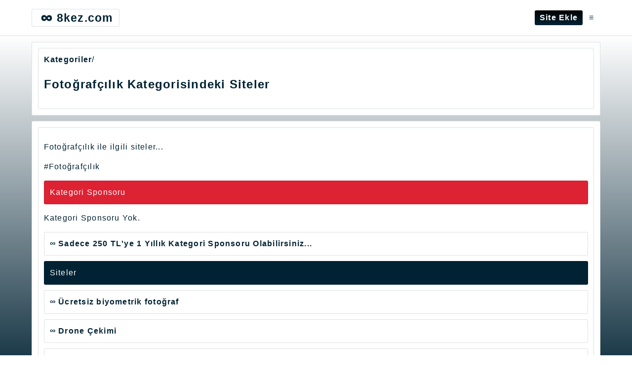

--- FILE ---
content_type: text/html; charset=UTF-8
request_url: https://8kez.com/kategoriler/fotografcilik
body_size: 5187
content:
<!-- 
|8kez.com|
8kez v1.1
Tasarım ve Yazılım: TURUS
-->
<!DOCTYPE html>
<html id="8kez" lang='tr'>
<head>
<title>Fotoğrafçılık | 8kez.com - Web Site Dizini</title>
<meta content='width=device-width, initial-scale=1.0' name='viewport' />
<meta charset='utf-8' />
<meta name="robots" content="index,follow">
<meta content='Fotoğrafçılık | 8kez.com - Web Site Dizini' name='title' />
<meta content="Fotoğrafçılık ile ilgili siteler..." name="description" />
<meta content='dizin,dizin sitesi,web dizini,dizin siteleri,kaliteli dizin sitesi' name='keywords' />
<meta name="rating" content="general" />
<meta name="twitter:title" content="Fotoğrafçılık | 8kez.com - Web Site Dizini" />
<meta name="twitter:description" content="Fotoğrafçılık ile ilgili siteler..." />
<meta name="twitter:image:src" content="https://8kez.com/resimler/simge.svg" />
<meta property="og:title" content="Fotoğrafçılık | 8kez.com - Web Site Dizini" />
<meta property="og:site_name" content="Fotoğrafçılık | 8kez.com - Web Site Dizini" />
<meta property="og:description" content="Fotoğrafçılık ile ilgili siteler..." />
<meta property="og:image" content="https://8kez.com/resimler/simge.svg" />
<meta http-equiv="refresh" content="300" />
<meta itemprop="name" content="Fotoğrafçılık | 8kez.com - Web Site Dizini" />  
<meta itemprop="description" content="Fotoğrafçılık ile ilgili siteler..." />  
<meta itemprop="image" content="https://8kez.com/resimler/simge.svg" />
<link rel="canonical" href="https://8kez.com/kategoriler/fotografcilik">
<link href='https://8kez.com/css/normalize.css' rel='stylesheet' />
<link href='https://8kez.com/css/ana.css' rel='stylesheet' />
<link href="https://8kez.com/resimler/simge.svg" rel="icon" type="image/svg+xml" />
<link type="application/rss+xml" href="https://8kez.com/rss" title="8kez RSS Yayını"/>
<!-- Google tag (gtag.js) -->
<script async src="https://www.googletagmanager.com/gtag/js?id=G-TS9N04YL71"></script>
<script>
  window.dataLayer = window.dataLayer || [];
  function gtag(){dataLayer.push(arguments);}
  gtag('js', new Date());

  gtag('config', 'G-TS9N04YL71');
</script>
</head>
<body>
<header id='ust'><div class="ust-kutu genislik"><h1><a href='https://8kez.com/' id='logo' class="sinir yaricap"><img id="simge" src="https://8kez.com/resimler/simge.svg" alt="8kez Simge" width="32" height="32" />8kez.com</a></h1><div class="ust-sag-kutu"><a class="site-ekle" href="https://8kez.com/site-ekle">Site Ekle</a><a class='menu-ac' href='#menu'>&#8801;</a></div></div>
</header>
<nav id='menu' class="sayfa">
	<div class='genislik'>
	    <a class='kapat' href='#/'>x</a>
	    <div class="sayfa-ust ic-bosluk dis-bosluk sinir yaricap beyaz-arkaplan">
	    <div class="sayfa-yol-haritasi sinir yaricap ic-bosluk"><h2>Menü</h2></div>
	    </div>
	    <div class="sayfa-icerik ic-bosluk dis-bosluk sinir yaricap beyaz-arkaplan">
	        <div class="menu-kutu sinir yaricap ic-bosluk">
	            <a href='#hakkinda'>Hakkında</a>
	            <a href="#sartlar-ve-kurallar">Şartlar & Kurallar</a>
                <a href="https://ks.tc/iletisim" rel="nofollow" target="_blank">İletişim</a>
	        </div>
	    </div>
	</div>
</nav><main id="orta">
      <div class='genislik'>
    <div class="sayfa-ust ic-bosluk dis-bosluk sinir yaricap beyaz-arkaplan">
		<div class="sayfa-yol-haritasi sinir yaricap ic-bosluk"><a href="https://8kez.com/kategoriler">Kategoriler</a><span>/</span><h2>Fotoğrafçılık Kategorisindeki Siteler</h2>
		</div>
	</div>
	<div class="sayfa-icerik ic-bosluk dis-bosluk sinir yaricap beyaz-arkaplan">
		  <div id="kategori" class="kategori sinir yaricap ic-bosluk">
		      <p class="kategori-aciklama">Fotoğrafçılık ile ilgili siteler...</p>
		      <p class="kategori-etiket">#Fotoğrafçılık</p>
		      <p class="sinir yaricap ic-bosluk dis-bosluk diger-arkaplan beyaz-renk">Kategori Sponsoru</p>
		      		          <p>Kategori Sponsoru Yok.</p>
		  		     <div class="site sinir yaricap ic-bosluk dis-bosluk">
		          <a class="site-link" href="https://ks.tc/iletisim" rel="nofollow" target="_blank">∞ Sadece 250 TL'ye 1 Yıllık Kategori Sponsoru Olabilirsiniz...</a>
		      </div>
		      <p class="sinir yaricap ic-bosluk dis-bosluk ana-arkaplan beyaz-renk">Siteler</p>
		      		        <div class="site sinir yaricap ic-bosluk dis-bosluk">
		            <a class="site-link" href="https://8kez.com/siteler/site-503" title="biyometrik fotoğraf,vesikalık fotoğraf " >∞ Ücretsiz biyometrik fotoğraf</a>
		        </div>
		     		        <div class="site sinir yaricap ic-bosluk dis-bosluk">
		            <a class="site-link" href="https://8kez.com/siteler/site-326" title="drone çekimi" >∞ Drone Çekimi</a>
		        </div>
		     		        <div class="site sinir yaricap ic-bosluk dis-bosluk">
		            <a class="site-link" href="https://8kez.com/siteler/site-303" title="framebro, fotoğrafçılık, videografi, blog" >∞ Fotoğrafçılık ve Videografi | Framebro</a>
		        </div>
		     		  </div>
		</div>
 </div>
</main>
<!-- Sayfalar -->
<div id='sartlar-ve-kurallar' class="sayfa">
	<div class='genislik'>
	    <a class='kapat' href='#/'>x</a>
	    <div class="sayfa-ust sinir yaricap ic-bosluk dis-bosluk beyaz-arkaplan">
	    <div class="sayfa-yol-haritasi sinir yaricap ic-bosluk"><h2>Şartlar Ve Kurallar</h2></div>
	    </div>
	    <div class="sayfa-icerik ic-bosluk dis-bosluk beyaz-arkaplan">
	        <div class="sinir yaricap ic-bosluk dis-bosluk">
	        <p>
	            <h3>Şartlar</h3>
	            <p>8kez.com'un Kullanım Şartları;
	            <li>8kez.com Web Site Dizini'ne eklenen siteler diğer platformlarda eş zamanlı olarak paylaşılabilir ve bu 8kez.com'un insiyatifindedir.</li>
	            <li>Dizine eklenmesi için gönderilen siteler, yönetim onayından geçtikten sonra dizine eklenir.</li>
	            </p>
	            <h3>Kurallar</h3>
	            <p>8kez.com Kuralları;
	            <li>T.C. Kanunları ve Mevzuatlarına aykırı olan tüm illegal sitelerin dizine eklenmesi yasaktır!</li>
	            <li>Telif haklarıyla korunan içerikler barındıran sitelerin, dizine eklenmesi yasaktır.</li></p>
	            <p><li>Tüm kullanıcılar, bu şartları ve kuralları kabul etmiş sayılır!</li></p>
	            </p>
	        </div>
	    </div>
	</div>
</div>
<div id='hakkinda' class="sayfa">
	<div class='genislik'>
	    <a class='kapat' href='#/'>x</a>
	    <div class="sayfa-ust sinir yaricap ic-bosluk dis-bosluk beyaz-arkaplan">
	    <div class="sayfa-yol-haritasi sinir yaricap ic-bosluk"><h2>Hakkında</h2></div>
	    </div>
	    <div class="sayfa-icerik ic-bosluk dis-bosluk beyaz-arkaplan">
	        <div class="sinir yaricap ic-bosluk dis-bosluk">
	        <p>8kez.com, her kategori için yalnızca ilgili siteleri listeleyen, insan kontrolü ile düzenlenen bir web site dizinidir.</p>
<p>İyi bir dizin sitesi, aradığınız tüm siteleri belirli bir kategoride, tek bir yerde toplar. Ancak bunu bulmak her zaman kolay değildir.
İnsanlar tarafından düzenlenen dizinimizi kullanarak, konunuz için doğru Web sitesini bulun. Yeni siteler keşfedin...</p>
<p>
8kez.com, çok sayıdaki kategorileri ile, alakalı sitelerin daha kolay bulunmasını sağlar, böylece hedefinize hızlı bir şekilde ulaşırsınız.
Teknolojiden alışverişe, forumlardan bloglara, haber sitelerinden iş kaynaklarına, işletme ve finansa kadar, en popüler İnternet konularında listelerimiz var.
Ayrıca, tüm gönderileri, deneyimli editörlerden oluşan geniş bir ekiple yayınlanmadan önce dikkatlice inceleriz.
</p>
<p>Bu küçük ama güçlü dizinde aradığınızı bulmak daha kolay. Umarız rehberimizi faydalı bulursunuz.
</p>
	        </div>
	    </div>
	</div>
</div>
<div id='politikalar' class="sayfa">
	<div class='genislik'>
	    <a class='kapat' href='#/'>x</a>
	    <div class="sayfa-ust sinir yaricap ic-bosluk dis-bosluk beyaz-arkaplan">
	    <div class="sayfa-yol-haritasi sinir yaricap ic-bosluk"><h2>Politikalar</h2></div>
	    </div>
	    <div class="sayfa-icerik ic-bosluk dis-bosluk beyaz-arkaplan">
	        <div class="sinir yaricap ic-bosluk dis-bosluk">
	        <p>
Politikalar
Son güncellenme: 29/04/2022
Çerez Politikası
Biz, 8kez.com, olarak güvenliğinize önem veriyor ve bu Çerez Politikası ile siz sevgili ziyaretçilerimizi, web sitemizde hangi çerezleri, hangi amaçla kullandığımız ve çerez ayarlarınızı nasıl değiştireceğiniz konularında kısaca bilgilendirmeyi hedefliyoruz.
Sizlere daha iyi hizmet verebilmek adına, çerezler vasıtasıyla, ne tür kişisel verilerinizin hangi amaçla toplandığı ve nasıl işlendiği konularında, kısaca bilgi sahibi olmak için lütfen bu Çerez Politikasını okuyunuz. Daha fazla bilgi için Gizlilik Politikamıza göz atabilir ya da bizlerle çekinmeden iletişime geçebilirsiniz.
Çerez Nedir?
Çerezler, kullanıcıların web sitelerini daha verimli bir şekilde kullanabilmeleri adına, cihazlarına kaydedilen küçük dosyacıklardır. Çerezler vasıtasıyla kullanıcıların bilgilerinin işleniyor olması sebebiyle, 6698 sayılı Kişisel Verilerin Korunması Kanunu gereğince, kullanıcıların bilgilendirilmeleri ve onaylarının alınması gerekmektedir. Bizler de siz sevgili ziyaretçilerimizin, web sitemizden en verimli şekilde yararlanabilmelerini ve siz sevgili ziyaretçilerimizin kullanıcı deneyimlerinin geliştirilebilmesini sağlamak adına, çeşitli çerezler kullanmaktayız.
1. Zorunlu Çerezler
Zorunlu çerezler, web sitesine ilişkin temel işlevleri etkinleştirerek web sitesinin kullanılabilir hale gelmesini sağlayan çerezlerdir. Web sitesi bu çerezler olmadan düzgün çalışmaz.
2. Performans Çerezleri
Performans çerezleri, ziyaretçilerin web sitesine ilişkin kullanım bilgilerini ve tercihlerini anonim olarak toplayan ve bu sayede web sitesinin performansının geliştirilmesine olanak sağlayan çerezlerdir.
3. Fonksiyonel Çerezler
Fonksiyonel çerezler, kullanıcıların web sitesine ilişkin geçmiş kullanımlarından yola çıkılarak gelecekteki ziyaretlerinde tanınmalarını ve hatırlanmalarını sağlayan ve bu sayede web sitelerinin kullanıcılara dil, bölge vb. gibi kişiselleştirilmiş bir hizmet sunmasına olanak tanıyan çerezlerdir.
4. Reklam Çerezleri
Reklam çerezleri, üçüncü taraflara ait çerezlerdir ve web sitelerinde ziyaretçilerin davranışlarını izlemek için kullanılırlar. Bu çerezlerin amaçları, ziyaretçilerin ihtiyaçlarına yönelik ilgilerini çekecek reklamların gösterilmesine yardımcı olmaktır ve sorumluluğu çerez sahibi üçüncü taraflara aittir.
Çerezler İle İşlenen Kişisel Veriler Nelerdir?
Kimlik (isim, soy isim, doğum tarihi vb.) ve iletişim (adres, e-posta adresi, telefon, IP, konum vb.) bilgileriniz tarafımızca, çerezler (cookies) vasıtasıyla, otomatik veya otomatik olmayan yöntemlerle ve bazen de analitik sağlayıcılar, reklam ağları, arama bilgi sağlayıcıları, teknoloji sağlayıcıları gibi üçüncü taraflardan elde edilerek, kaydedilerek, depolanarak ve güncellenerek, aramızdaki hizmet ve sözleşme ilişkisi çerçevesinde ve süresince, meşru menfaat işleme şartına dayanılarak işlenecektir.
Çerezler Hangi Amaçla Kullanılmaktadır?
Web sitemizde, şüpheli eylemlerin tespiti yoluyla güvenliğin sağlanması, kullanıcıların tercihleri doğrultusunda işlevsellik ve performansın artırılması, ürünlerin ve hizmetlerin geliştirilmesi ve kişiselleştirilmesi ile bu hizmetlere ulaşımın kolaylaştırılması, sözleşmesel ve hukuki sorumlulukların yerine getirilmesi amaçlı çerezler kullanmaktadır. Ayrıca kullanıcıların daha geniş kapsamlı hizmet sağlayıcılar ile buluşturulabilmesi amacıyla reklam çerezleri ve üçüncü taraflarla bilgi paylaşımı da söz konusudur.
Çerezler Nasıl Yönetilmektedir?
Tüm bu açıklamalardan sonra, hangi çerezlerin kullanılacağı konusu, tamamen kullanıcılarımızın özgür iradelerine bırakılmıştır. Çerez tercihlerinizi, tarayıcınızın ayarlarından silerek ya da engelleyerek, web sitemize adım attığınız anda yönetebilir ya da gelecekte, istediğiniz zaman bu ayarları değiştirebilirsiniz. Daha ayrıntılı bilgi için Gizlilik Politikamıza göz atabilir ya da bizlerle info@8kez.com e-mail adresi üzerinden iletişime geçebilirsiniz.
Gizlilik Politikası
Güvenliğiniz bizim için önemli. Bu sebeple bizimle paylaşacağınız kişisel verileriz hassasiyetle korunmaktadır.
Biz, 8kez.com , veri sorumlusu olarak, bu gizlilik ve kişisel verilerin korunması politikası ile, hangi kişisel verilerinizin hangi amaçla işleneceği, işlenen verilerin kimlerle ve neden paylaşılabileceği, veri işleme yöntemimiz ve hukuki sebeplerimiz ile; işlenen verilerinize ilişkin haklarınızın neler olduğu hususunda sizleri aydınlatmayı amaçlıyoruz.
Toplanan Kişisel Verileriniz, Toplanma Yöntemi ve Hukuki Sebebi
IP adresiniz ve kullanıcı aracısı bilgileriniz, sadece analiz yapmak amacıyla ve çerezler (cookies) vb. teknolojiler vasıtasıyla, otomatik veya otomatik olmayan yöntemlerle ve bazen de analitik sağlayıcılar, reklam ağları, arama bilgi sağlayıcıları, teknoloji sağlayıcıları gibi üçüncü taraflardan elde edilerek, kaydedilerek, depolanarak ve güncellenerek, aramızdaki hizmet ve sözleşme ilişkisi çerçevesinde ve süresince, meşru menfaat işleme şartına dayanılarak işlenecektir.
Kişisel Verilerinizin İşlenme Amacı
Bizimle paylaştığınız kişisel verileriniz sadece analiz yapmak suretiyle; sunduğumuz hizmetlerin gerekliliklerini en iyi şekilde yerine getirebilmek, bu hizmetlere sizin tarafınızdan ulaşılabilmesini ve maksiumum düzeyde faydalanılabilmesini sağlamak, hizmetlerimizi, ihtiyaçlarınız doğrultusunda geliştirebilmek ve sizleri daha geniş kapsamlı hizmet sağlayıcıları ile yasal çerçeveler içerisinde buluşturabilmek ve kanundan doğan zorunlulukların (kişisel verilerin talep halinde adli ve idari makamlarla paylaşılması) yerine getirilebilmesi amacıyla, sözleşme ve hizmet süresince, amacına uygun ve ölçülü bir şekilde işlenecek ve güncellenecektir.
Toplanan Kişisel Verilerin Kimlere ve Hangi Amaçlarla Aktarılabileceği
Bizimle paylaştığınız kişisel verileriniz; faaliyetlerimizi yürütmek üzere hizmet aldığımız ve/veya verdiğimiz, sözleşmesel ilişki içerisinde bulunduğumuz,iş birliği yaptığımız, yurt içi ve yurt dışındaki 3. şahıslar ile kurum ve kuruluşlara ve talep halinde adli ve idari makamlara, gerekli teknik ve idari önlemler alınması koşulu ile aktarılabilecektir.
Kişisel Verileri İşlenen Kişi Olarak Haklarınız
KVKK madde 11 uyarınca herkes, veri sorumlusuna başvurarak aşağıdaki haklarını kullanabilir: Kişisel veri işlenip işlenmediğini öğrenme, Kişisel verileri işlenmişse buna ilişkin bilgi talep etme, Kişisel verilerin işlenme amacını ve bunların amacına uygun kullanılıp kullanılmadığını öğrenme, Yurt içinde veya yurt dışında kişisel verilerin aktarıldığı üçüncü kişileri bilme, Kişisel verilerin eksik veya yanlış işlenmiş olması hâlinde bunların düzeltilmesini isteme, Kişisel verilerin silinmesini veya yok edilmesini isteme, (e) ve (f) bentleri uyarınca yapılan işlemlerin, kişisel verilerin aktarıldığı üçüncü kişilere bildirilmesini isteme, İşlenen verilerin münhasıran otomatik sistemler vasıtasıyla analiz edilmesi suretiyle kişinin kendisi aleyhine bir sonucun ortaya çıkmasına itiraz etme, Kişisel verilerin kanuna aykırı olarak işlenmesi sebebiyle zarara uğraması hâlinde zararın giderilmesini talep etme, haklarına sahiptir. Yukarıda sayılan haklarınızı kullanmak üzere info@8kez.com üzerinden bizimle iletişime geçebilirsiniz.
İletişim
Sizlere hizmet sunabilmek amaçlı analizler yapabilmek için, sadece gerekli olan kişisel verilerinizin, işbu gizlilik ve kişisel verilerin işlenmesi politikası uyarınca işlenmesini, kabul edip etmemek hususunda tamamen özgürsünüz. Siteyi kullanmaya devam ettiğiniz takdirde kabul etmiş olduğunuz tarafımızca varsayılacak olup, daha ayrıntılı bilgi için bizimle info@8kez.com e-mail adresi üzerinden iletişime geçmekten lütfen çekinmeyiniz.
</p>
	        </div>
	    </div>
	</div>
</div>
<div id='iletisim' class="sayfa">
	<div class='genislik'>
	    <a class='kapat' href='#/'>x</a>
	    <div class="sayfa-ust sinir yaricap ic-bosluk dis-bosluk beyaz-arkaplan">
	    <div class="sayfa-yol-haritasi sinir yaricap ic-bosluk"><h2>İletişim</h2></div>
	    </div>
	    <div class="sayfa-icerik ic-bosluk dis-bosluk beyaz-arkaplan">
	        <div class="sinir yaricap ic-bosluk dis-bosluk">
	        <p>

</p>
	        </div>
	    </div>
	</div>
</div>
<!-- #Sayfalar -->
<footer id='alt' class="ana-arkaplan beyaz-renk">
<div class="a-ust">
    <a href="https://8kez.com/" id="alt-logo" class="yaricap"><img id="simge" src="https://8kez.com/resimler/simge.svg" alt="8kez Simge" width="32" height="32">8kez.com</a>
<p>Web sitelerini kategorilerine göre listeleyen ve insan kontrolü ile düzenlenen bir web site dizinidir.</p>
</div>
<p>8kez.com, gücünü dizine eklenen <span class="sayac">731</span> siteden alır...</p>
<span>8kez.com © 2022-2026 </span>
</footer>
</body>
</html>

--- FILE ---
content_type: text/css
request_url: https://8kez.com/css/ana.css
body_size: 1044
content:
html{
    line-height: 1.5;
    -webkit-text-size-adjust: 100%;
    scroll-behavior:smooth;
}

::selection{
    background:#023;
    color:#fff;
    }
    
::-webkit-scrollbar {
    width: 3px;
    border:.1vh solid #00223323;
    background:#fff;
    }

::-webkit-scrollbar-thumb {
    background:#023;
    }

button{
    border-width:0;
    color:#023;
    font-weight:bold;
    cursor:pointer;
}

button:hover{
    opacity:.8;
}

form{
    display:grid;
    padding: 1%;
}

label{
    font-weight:bold;
    border-bottom: 0.1vh solid #00223323;
}

input, textarea, select{
    border:.1vh solid #00223323;
    border-radius:3px;
    padding:1%;
    margin:1% 0;
}

textarea{
    resize:none;
}

body{
    background:#fff;
    letter-spacing: 1.23px;
    color:#023;
    font-family: Arial;
    display:grid;
    }
    
h1,h2,h3,h4,h5,h6{

    }
    
a{
    text-decoration:none;
    color:#023;
    font-weight:bold;
    }
    
a:hover{
    opacity: .8;
    }

.genislik{
    width:90vw;
    margin:auto;
}
.sinir{
    border:.1vh solid #00223323;
}
.yaricap{
    border-radius:3px;
}
.dis-bosluk{
    margin:1% 0;
}
.ic-bosluk{
    padding:1%;
}
.ana-arkaplan{
    background:#023;
}
.diger-arkaplan{
    background:#d23;
}
.beyaz-arkaplan{
    background:#fff;
}
.ana-renk{
    color:#023;
}
.beyaz-renk{
    color:#fff;
}
.dugme{
    background: linear-gradient(0deg, #fff, #00223323 );
    padding:1vh 1vw;
    border-radius: 3px;
    box-shadow: 0 0 2px 2px #00223323;
    text-align:left;
    }
    
.dugme:active{
    box-shadow:0 0 0 1px #00223323;
    font-size:96%;
    }
.nokta{
    font-size:23px;
    font-weight:bold;
    display:grid;
    justify-content:center;
    color:#00223323;
}
.tik{
    cursor:default;
    font-weight: bolder;
    padding: 0px 5px;
    margin-left: 5px;
}
/* Üst */
    
#ust{
    height:10vh;
    display:grid;
    border-bottom:.1vh solid #00223323;
}

.ust-kutu{
    display:flex;
    justify-content: space-between;
    align-items: center;
}

#ust h1{
    margin:0;
    display: grid;
    align-content: center;
}

#logo,#alt-logo{
background:#fff;
padding:0 1vw;
font-size:23px;
display:flex;
align-items:center;
}

#simge{
    margin-right:5px;
}
.ust-sag-kutu{
    display:flex;
    align-items:center;
}
.site-ekle{
    background: linear-gradient(0deg, #023, #000);
    color: #fff;
    padding: 3px 10px;
    border-radius: 3px;
}
.menu-ac{
    width:5vh;
    min-width:23px;
    min-height:23px;
    height:5vh;
    display:grid;
    align-content:center;
    text-align:center;
    transition: all 200ms;
    }
    
.kapat{
    position:fixed;
    right:3vw;
    top:23vh;
    background: #d23;
    color: #fff;
    width: 50px;
    height: 50px;
    display: grid;
    align-items: center;
    text-align: center;
    border-radius:100%;
    z-index:2;
    }
    
       
/*! Üst */
    
/* Orta */ 
    
#orta{
    background:linear-gradient(0deg, #023, #fff);
    min-height: 90vh;
    }
#giris{

}

/* Site */

/*# Site */
.site-url, .site-aciklama, .site-tarih{
    margin:0;
}
.site-url,.tarih{
    font-size:77%;
}


/*! Sayfa */ 

.sayfa{
    position: fixed;
    top:0;
    bottom: 0;
    left: 0;
    right: 0;
    z-index:3;
    transition: opacity 500ms;
    visibility: hidden;
    opacity: 0;
    background:linear-gradient(0deg, #023, #fff);
    overflow:auto;
    }
    
.sayfa:target {
    visibility: visible;
    opacity: 1;
    }

/*# Sayfa */

#trs{
    display:grid;
    justify-content:center;
    margin:5vh auto;
}
.menu-kutu{
    display:grid;
}

.kategori{
    overflow: hidden;
    white-space: nowrap;
}
.reis{
    display: grid;
    grid-template-columns: repeat(4,25%);
}
.baba{
    margin: 3px;
    padding: 3px;
}

/*! Orta */
    
/* Alt */
    
#alt{
    display: grid;
    background: linear-gradient(0deg, #000, #023);
    align-content: center;
    text-align: center;
    }
.a-ust{
    display: grid;
    justify-items: center;
}    
/*! Alt */

/*# Responsive */
@media screen and (max-width: 1024px){
.reis {grid-template-columns: repeat(3,33%);}
}
@media screen and (max-width: 768px){
.reis {grid-template-columns: repeat(2,50%);}    
}
@media screen and (max-width: 480px){
.reis {grid-template-columns: repeat(1,100%);}
}
/*! Responsive */

--- FILE ---
content_type: image/svg+xml
request_url: https://8kez.com/resimler/simge.svg
body_size: -114
content:
<svg xmlns="http://www.w3.org/2000/svg" height="32" width="32">
<text xmlns="http://www.w3.org/2000/svg" font-family="Arial" font-size="32" x="5" y="26" id="yazi" fill="#023" font-weight="bold" stroke="#023" stroke-width="1">∞</text>
</svg>